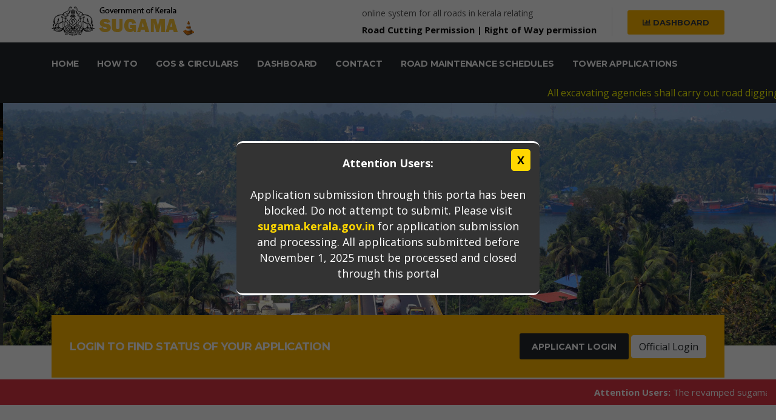

--- FILE ---
content_type: text/html; charset=UTF-8
request_url: https://rowservices.kerala.gov.in/
body_size: 45043
content:
 <style>
.marquee {
    height: 30px;
    overflow: hidden;
    position: absolute;
    background: #23282d !important;
}

.marquee span {
    position: absolute;
    width: 100%;
    height: 100%;
    margin: 0;
    /* line-height: 50px; */
    text-align: center;
    /* Starting position */
    -moz-transform: translateX(100%);
    -webkit-transform: translateX(100%);
    transform: translateX(100%);
    /* Apply animation to this element */
    -moz-animation: marquee 10s linear infinite;
    -webkit-animation: marquee 10s linear infinite;
    animation: marquee 25s linear infinite;
}

/* Move it (define the animation) */
@-moz-keyframes marquee {
    0% {
        -moz-transform: translateX(100%);
    }

    100% {
        -moz-transform: translateX(-100%);
    }
}

@-webkit-keyframes marquee {
    0% {
        -webkit-transform: translateX(100%);
    }

    100% {
        -webkit-transform: translateX(-100%);
    }
}

@keyframes marquee {
    0% {
        -moz-transform: translateX(100%);
        /* Firefox bug fix */
        -webkit-transform: translateX(100%);
        /* Firefox bug fix */
        transform: translateX(100%);
    }

    100% {
        -moz-transform: translateX(-100%);
        /* Firefox bug fix */
        -webkit-transform: translateX(-100%);
        /* Firefox bug fix */
        transform: translateX(-100%);
    }
}

.marquee span:hover {
    -moz-animation-play-state: paused;
    -webkit-animation-play-state: paused;
    animation-play-state: paused;
}
</style>
<!DOCTYPE html>
<html lang="en">

<head>
    <meta charset="utf-8">
    <meta name="viewport" content="width=device-width, initial-scale=1">
    <title>RoW Services - Govt of Kerala</title>
    <meta http-equiv="X-UA-Compatible" content="IE=edge">
    <meta name="description" content="For granting Right of
Way (RoW) permissions  for laying Cables, road cutting permissions for laying pipelines etc along the
road networks in Kerala. ">
    <meta name="viewport" content="width=device-width, initial-scale=1.0, maximum-scale=5.0">
    <!--  <link rel="icon" type="image/png" href="">-->
    <link rel="stylesheet" href="https://rowservices.kerala.gov.in/new-plugins/bootstrap/bootstrap.min.css">
    <link rel="stylesheet" href="https://rowservices.kerala.gov.in/new-plugins/fontawesome/css/all.min.css">
    <link rel="stylesheet" href="https://rowservices.kerala.gov.in/new-plugins/animate-css/animate.css">
    <link rel="stylesheet" href="https://rowservices.kerala.gov.in/new-plugins/slick/slick.css">
    <link rel="stylesheet" href="https://rowservices.kerala.gov.in/new-plugins/slick/slick-theme.css">
    <link rel="stylesheet" href="https://rowservices.kerala.gov.in/new-plugins/colorbox/colorbox.css">
    <link rel="stylesheet" href="https://rowservices.kerala.gov.in/new-css/style.css">

</head>

<body>
    <div class="body-inner">

        <header id="header" class="header-one">
            <div class="bg-white">
                <div class="container">
                    <div class="logo-area">
                        <div class="row align-items-center">
                            <div class="logo col-lg-3 text-center text-lg-left mb-3 mb-md-5 mb-lg-0">
                                <a class="d-block" href="https://rowservices.kerala.gov.in/Home">
                                    <img loading="lazy" src="https://rowservices.kerala.gov.in/new-images/logo.png" alt="logo">
                                </a>
                            </div><!-- logo end -->

                            <div class="col-lg-9 header-right">
                                <ul class="top-info-box">
                                    <li>
                                        <div class="info-box">
                                            <div class="info-box-content">
                                                <p class="info-box-title"> online system for all roads in kerala
                                                    relating </p>
                                                <p class="info-box-subtitle">Road Cutting Permission <a
                                                        class="d-none d-sm-inline">|</a> Right of Way permission </p>
                                            </div>
                                        </div>
                                    </li>

                                    <li class="header-login-link">
                                        <a class="btn btn-primary text-dark"
                                            href="https://rowservices.kerala.gov.in/dashboard"><i class="fas fa-chart-bar"></i>
                                            DASHBOARD</a>
                                    </li>
                                </ul>
                            </div>
                        </div>

                    </div>
                </div><!-- Container end -->
            </div>

            <div class="site-navigation">
                <div class="container">
                    <div class="row">
                        <div class="col-lg-12">
                            <nav class="navbar navbar-expand-lg navbar-dark p-0">
                                <button class="navbar-toggler" type="button" data-toggle="collapse"
                                    data-target=".navbar-collapse" aria-controls="navbar-collapse" aria-expanded="false"
                                    aria-label="Toggle navigation">
                                    <span class="navbar-toggler-icon"></span>
                                </button>

                                <div id="navbar-collapse" class="collapse navbar-collapse">
                                    <ul class="nav navbar-nav mr-auto">
                                        <li class="nav-item"><a class="nav-link"
                                                href="https://rowservices.kerala.gov.in/">Home</a></li>
                                        <li class="nav-item"><a class="nav-link"
                                                href="https://rowservices.kerala.gov.in/about">How to </a></li>
                                        <li class="nav-item"><a class="nav-link"
                                                href="https://rowservices.kerala.gov.in/downloads">GOs & Circulars</a></li>
                                        <li class="nav-item"><a class="nav-link"
                                                href="https://rowservices.kerala.gov.in/dashboard">Dashboard</a></li>
                                        <li class="nav-item"><a class="nav-link"
                                                href="https://rowservices.kerala.gov.in/contact">Contact</a></li>
                                        <li class="nav-item"><a class="nav-link"
                                                href="https://rowservices.kerala.gov.in/Home/maintenance_schedules">Road
                                                maintenance schedules</a></li>
                                        <li class="nav-item"><a class="nav-link"
                                                href="https://buildingpermit.lsgkerala.gov.in/Content/LoginG.aspx"
                                                target=_blank>Tower Applications</a></li>

                                    </ul>
                                </div>
                            </nav>
                        </div>

                    </div>

                </div>
            </div>
            <!--/ Navigation end -->
        </header>
        <!--/ Header end -->

        <!-- marquee start -->

        <div class="marquee col-sm-12">
            <span style="font-size:16px;color:yellow;">All excavating agencies shall carry out road digging activities
                after giving prior
                intimation through the CBUD App. To download the CBUD app Please <a
                    style="font-size:16px;color:blue;font-weight:bold;text-decoration:none;" target="_blank"
                    href="https://play.google.com/store/apps/details?id=com.bisagn.call_before_you_dig">click here</a>
            </span>
        </div>

        <!-- marquee end -->


    <!-- 🔹 Notice Popup Section Start -->
<style>
    .notice-popup-overlay {
        position: fixed;
        top: 0;
        left: 0;
        width: 100%;
        height: 100%;
        background: rgba(0,0,0,0.6);
        display: flex;
        justify-content: center;
        align-items: center;
        z-index: 9999;
    }

    .notice-popup {
        background: #333333;
        color: #ffffff;
        padding: 20px;
        border-radius: 10px;
        width: 90%;
        max-width: 500px;
        border-top: 3px solid #ffffff;
        border-bottom: 3px solid #ffffff;
        text-align: center;
        font-size: 18px;
        position: relative;
    }

    .notice-close-btn {
        position: absolute;
        top: 10px;
        right: 15px;
        background: #FFD700;
        border: none;
        color: #000;
        font-weight: bold;
        padding: 5px 10px;
        cursor: pointer;
        border-radius: 5px;
    }

    .notice-popup a {
        color: #FFD700;
        text-decoration: none;
        font-weight: bold;
    }
</style>

<div id="noticePopup" class="notice-popup-overlay">
    <div class="notice-popup">
        <button class="notice-close-btn" onclick="closeNoticePopup()">X</button>

        <strong>Attention Users:</strong><br><br>
        Application submission  through this porta has been blocked. Do not attempt to submit. Please visit  
        <a href="https://sugama.kerala.gov.in" target="_blank">
            sugama.kerala.gov.in
        </a> 
        for application submission and processing.
        All applications submitted before November 1, 2025 must be processed and closed through this portal
    </div>
</div>

<script>
    function closeNoticePopup() {
        document.getElementById('noticePopup').style.display = 'none';
    }
</script>
<!-- 🔹 Notice Popup Section End -->




        <div class="banner-carousel banner-carousel-1 mb-0">


            <div class="banner-carousel-item"
                style="background-image:url(https://rowservices.kerala.gov.in/new-images/slider-main/bg5.jpg)">
                <div class="slider-content text-right">
                    <div class="container h-100">
                        <div class="row align-items-center h-100">
                            <div class="col-md-12">
                                <h2 class="slide-title" data-animation-in="slideInDown">RoW Services</h2>
                                <h3 class="slide-sub-title" data-animation-in="fadeIn">ROAD CUTTING PERMISSION</h3>
                                <p class="slider-description lead" data-animation-in="slideInRight">Single window system
                                    to apply online for all permissions.</p>
                                <div data-animation-in="slideInLeft">
                                    <a href="https://rowservices.kerala.gov.in/login" class="slider btn btn-primary"
                                        aria-label="contact-with-us">SIGNUP</a>
                                    <a href="https://rowservices.kerala.gov.in/about" class="slider btn btn-primary border"
                                        aria-label="learn-more-about-us">How to?</a>
                                </div>
                            </div>
                        </div>
                    </div>
                </div>
            </div>
            <div class="banner-carousel-item"
                style="background-image:url(https://rowservices.kerala.gov.in/new-images/slider-main/bg3.jpg)">
                <div class="slider-content text-right">
                    <div class="container h-100">
                        <div class="row align-items-center h-100">
                            <div class="col-md-12">
                                <h2 class="slide-title" data-animation-in="slideInDown">RoW Services</h2>
                                <h3 class="slide-sub-title" data-animation-in="fadeIn">UTILITY SHIFTING</h3>
                                <p class="slider-description lead" data-animation-in="slideInRight">Single window system
                                    to apply online for all permissions.</p>
                                <div data-animation-in="slideInLeft">
                                    <a href="https://rowservices.kerala.gov.in/login" class="slider btn btn-primary"
                                        aria-label="contact-with-us">SIGNUP</a>
                                    <a href="https://rowservices.kerala.gov.in/about" class="slider btn btn-primary border"
                                        aria-label="learn-more-about-us">How to?</a>
                                </div>
                            </div>
                        </div>
                    </div>
                </div>
            </div>
            <div class="banner-carousel-item"
                style="background-image:url(https://rowservices.kerala.gov.in/new-images/slider-main/bg4.jpg)">
                <div class="slider-content text-right">
                    <div class="container h-100">
                        <div class="row align-items-center h-100">
                            <div class="col-md-12">
                                <h2 class="slide-title" data-animation-in="slideInDown">RoW Services</h2>
                                <h3 class="slide-sub-title" data-animation-in="fadeIn">ROAD CUTTING PERMISSION</h3>
                                <p class="slider-description lead" data-animation-in="slideInRight">Single window system
                                    to apply online for all permissions.</p>
                                <div data-animation-in="slideInLeft">
                                    <a href="https://rowservices.kerala.gov.in/login" class="slider btn btn-primary"
                                        aria-label="contact-with-us">SIGNUP</a>
                                    <a href="https://rowservices.kerala.gov.in/about" class="slider btn btn-primary border"
                                        aria-label="learn-more-about-us">How to?</a>
                                </div>
                            </div>
                        </div>
                    </div>
                </div>
            </div>
            <div class="banner-carousel-item"
                style="background-image:url(https://rowservices.kerala.gov.in/new-images/slider-main/bg6.jpg)">
                <div class="slider-content text-right">
                    <div class="container h-100">
                        <div class="row align-items-center h-100">
                            <div class="col-md-12">
                                <h2 class="slide-title" data-animation-in="slideInDown">RoW Services</h2>
                                <h3 class="slide-sub-title" data-animation-in="fadeIn">UTILITY SHIFTING</h3>
                                <p class="slider-description lead" data-animation-in="slideInRight">Single window system
                                    to apply online for all permissions.</p>
                                <div data-animation-in="slideInLeft">
                                    <a href="https://rowservices.kerala.gov.in/login" class="slider btn btn-primary"
                                        aria-label="contact-with-us">SIGNUP</a>
                                    <a href="https://rowservices.kerala.gov.in/about" class="slider btn btn-primary border"
                                        aria-label="learn-more-about-us">How to?</a>
                                </div>
                            </div>
                        </div>
                    </div>
                </div>
            </div>

            <div class="banner-carousel-item"
                style="background-image:url(https://rowservices.kerala.gov.in/new-images/slider-main/bg1.jpg)">
                <div class="slider-content text-right">
                    <div class="container h-100">
                        <div class="row align-items-center h-100">
                            <div class="col-md-12">
                                <h2 class="slide-title" data-animation-in="slideInDown">RoW Services</h2>
                                <h3 class="slide-sub-title" data-animation-in="fadeIn">ROAD CUTTING PERMISSION</h3>
                                <p class="slider-description lead" data-animation-in="slideInRight">Single window system
                                    to apply online for all permissions.</p>
                                <div data-animation-in="slideInLeft">
                                    <a href="https://rowservices.kerala.gov.in/login" class="slider btn btn-primary"
                                        aria-label="contact-with-us">SIGNUP</a>
                                    <a href="https://rowservices.kerala.gov.in/about" class="slider btn btn-primary border"
                                        aria-label="learn-more-about-us">How to?</a>
                                </div>
                            </div>
                        </div>
                    </div>
                </div>
            </div>

            <div class="banner-carousel-item"
                style="background-image:url(https://rowservices.kerala.gov.in/new-images/slider-main/bg2.jpg)">
                <div class="slider-content text-right">
                    <div class="container h-100">
                        <div class="row align-items-center h-100">
                            <div class="col-md-12">
                                <h2 class="slide-title" data-animation-in="slideInDown">RoW Services</h2>
                                <h3 class="slide-sub-title" data-animation-in="fadeIn">UTILITY SHIFTING</h3>
                                <p class="slider-description lead" data-animation-in="slideInRight">Single window system
                                    to apply online for all permissions.</p>
                                <div data-animation-in="slideInLeft">
                                    <a href="https://rowservices.kerala.gov.in/login" class="slider btn btn-primary"
                                        aria-label="contact-with-us">SIGNUP</a>
                                    <a href="https://rowservices.kerala.gov.in/about" class="slider btn btn-primary border"
                                        aria-label="learn-more-about-us">How to?</a>
                                </div>
                            </div>
                        </div>
                    </div>
                </div>
            </div>
        </div>

        <section class="call-to-action-box no-padding">
            <div class="container">
                <div class="action-style-box">
                    <div class="row align-items-center">
                        <div class="col-md-8 text-center text-md-left">
                            <div class="call-to-action-text">
                                <h3 class="action-title">Login to find status of your application</h3>
                            </div>
                        </div><!-- Col end -->
                        <div class="col-md-4 text-center text-md-right mt-3 mt-md-0">
                            <div class="call-to-action-btn">
                                <a class="btn btn-dark" href="https://rowservices.kerala.gov.in/login/applicant">Applicant
                                    Login</a> <a class="btn btn-light"
                                    href="https://rowservices.kerala.gov.in/login/official">Official Login</a>
                            </div>
                        </div><!-- col end -->
                    </div><!-- row end -->
                </div><!-- Action style box -->
            </div><!-- Container end -->
        </section><!-- Action end -->



        <!-- 🔹 Notice Marquee Section Start -->
<div class="container-fluid bg-danger text-white py-2" style="border-top:3px solid #fff;border-bottom:3px solid #fff;">
    <marquee behavior="scroll" direction="left" scrollamount="6"
        onmouseover="this.stop();" onmouseout="this.start();">
        <strong>Attention Users:</strong> The revamped sugama portal has been made operational.. 
        Application submission through this portal has been disabled. 
         Please visit 
            <a href="https://sugama.kerala.gov.in" target="_blank" class="text-decoration-none" style="color:black;">
   sugama.kerala.gov.in
</a>
for application submission and processing
    </marquee> 
</div>
<!-- 🔹 Notice Marquee Section End -->


        <section class="content">
            <div class="container">
                <div class="row pb-3" style="border-bottom: 1px dotted gray">
                    <div class="col-lg-6">
                        <!--<h3 class="column-title">About</h3>-->

                        <!--<p>At present an agency that requires Road Cutting permission / RoW Permission needs to visit multiple offices of different road owning agencies, with varied documentation requirements and multiple rates adopted by agencies sometimes with no time limit specified for disposal. KSITM now implements a solution for Road Cutting Permission / RoW Permission application for the agencies to avoid the above hurdles.
			                      </p>-->

                        <p style="text-align: justify;"><b>The Sugama Portal is an online system created by the Kerala
                                State IT Mission (KSITM) for the Government of Kerala. It allows users to apply for road
                                cutting and public utility shifting permissions. Road cutting applications go to
                                authorities like PWD, NHAI, and local government bodies, while utility shifting requests
                                are handled by service providers such as Kerala Water Authority and KSEB.</b>
                        </p>

                    </div><!-- Col end -->

                    <div class="col-lg-6 mt-5 mt-lg-0">
                        <div class="card p-3" style="border: 2px solid #ffb600;">
                            <h3 class="column-title mb-1"
                                style="color:blue; text-transform: none !important; font-size: 22px;">Call Before u
                                Dig(CBUD)</h3>

                            <span style="color:#000;">All digging agencies are mandated to undertake digging activities
                                only after giving
                                prior intimation through the “Call before u Dig” app at least 48 hours before the
                                commencement of work. To download the CBUD app Please <a
                                    style="font-size:16px;color:blue;font-weight:bold;text-decoration:none;"
                                    target="_blank"
                                    href="https://play.google.com/store/apps/details?id=com.bisagn.call_before_you_dig">click
                                    here</a>
                            </span>
                        </div>
                        <p></p>
                    </div>

                    <h3 class="column-title justify-content-center">Department/Agencies</h3>
                    <div class="row all-clients">
                        <div class="col-sm-2 col-2">
                            <figure class="clients-logo" style="padding: 0 !important">
                                <a href="https://itmission.kerala.gov.in/"><img loading="lazy" class="img-fluid"
                                        src="https://rowservices.kerala.gov.in/new-images/clients/client1.jpg"
                                        alt="clients-logo" /></a>
                            </figure>
                        </div><!-- Client 1 end -->

                        <div class="col-sm-2 col-2">
                            <figure class="clients-logo" style="padding: 0 !important">
                                <a href="https://www.pwd.kerala.gov.in/IMF_website/index"><img loading="lazy" class="img-fluid"
                                        src="https://rowservices.kerala.gov.in/new-images/clients/client2.jpg"
                                        alt="clients-logo" /></a>
                            </figure>
                        </div><!-- Client 2 end -->

                        <div class="col-sm-2 col-2">
                            <figure class="clients-logo" style="padding: 0 !important">
                                <a href="https://lsgkerala.gov.in/"><img loading="lazy" class="img-fluid"
                                        src="https://rowservices.kerala.gov.in/new-images/clients/client3.jpg"
                                        alt="clients-logo" /></a>
                            </figure>
                        </div><!-- Client 3 end -->

                        <div class="col-sm-2 col-2">
                            <figure class="clients-logo" style="padding: 0 !important">
                                <a href="https://kwa.kerala.gov.in/en/"><img loading="lazy" class="img-fluid"
                                        src="https://rowservices.kerala.gov.in/new-images/clients/client4.jpg"
                                        alt="clients-logo" /></a>
                            </figure>
                        </div><!-- Client 4 end -->

                        <div class="col-sm-2 col-2">
                            <figure class="clients-logo" style="padding: 0 !important">
                                <a href=""><img loading="lazy" class="img-fluid"
                                        src="https://rowservices.kerala.gov.in/new-images/clients/client5.jpg"
                                        alt="clients-logo" /></a>
                            </figure>
                        </div><!-- Client 5 end -->



                    </div><!-- Clients row end -->

                </div><!-- Col end -->

            </div>
            <!--/ Content row end -->
    </div>
    <!--/ Container end -->
    </section>
    <section class="pt-0">

        <div class="container">
            <div class="row">
                <div class="col-lg-8">
                    <h3 class="column-title mt-0 pt-0">FAQs</h3>

                    <h5 class="border-title border-left mar-t0 text-warning">For Public</h5>

                    <div class="accordion accordion-group accordion-classic" id="construction-accordion">
                        <div class="card">
                            <div class="card-header p-0 bg-transparent" id="headingOne">
                                <h2 class="mb-0">
                                    <button class="btn btn-block text-left" type="button" data-toggle="collapse"
                                        data-target="#collapseOne" aria-expanded="false" aria-controls="collapseOne">
                                        About Sugama Portal?
                                    </button>
                                </h2>
                            </div>

                            <div id="collapseOne" class="collapse " aria-labelledby="headingOne"
                                data-parent="#construction-accordion">
                                <div class="card-body">
                                    Sugama Portal is an online single window system developed by KSITM for
                                    Government of Kerala to apply for road cutting and public utility shifting
                                    permissions. Applications for Road Cutting Permission are submitted to Road
                                    Authorities like PWD, NHAI, KSTP, Local Self Government Institutions, Kerala
                                    Forest Department, Harbour Engineering Dept, etc. While Utility shifting
                                    applications are submitted by Road Authorities to Public utility service
                                    providers like Kerala Water Authority, KSEB, etc.
                                </div>
                            </div>
                        </div>
                        <div class="card">
                            <div class="card-header p-0 bg-transparent" id="headingTwo">
                                <h2 class="mb-0">
                                    <button class="btn btn-block text-left collapsed" type="button"
                                        data-toggle="collapse" data-target="#collapseTwo" aria-expanded="false"
                                        aria-controls="collapseTwo">
                                        Who all can apply for road cutting permissions?
                                    </button>
                                </h2>
                            </div>
                            <div id="collapseTwo" class="collapse" aria-labelledby="headingTwo"
                                data-parent="#construction-accordion">
                                <div class="card-body">
                                    Telecom Service Providers, Kerala Water Authority, Private Builders, KSEB, State
                                    Departments or Missions, Individual House Holders, Any department or agency,
                                    private or public that needs road cutting permissions.
                                </div>
                            </div>
                        </div>
                        <div class="card">
                            <div class="card-header p-0 bg-transparent" id="heading3">
                                <h2 class="mb-0">
                                    <button class="btn btn-block text-left collapsed" type="button"
                                        data-toggle="collapse" data-target="#collapse3" aria-expanded="false"
                                        aria-controls="collapseThree">
                                        Does applicant have to pay restoration charges for getting permissions?
                                    </button>
                                </h2>
                            </div>
                            <div id="collapse3" class="collapse" aria-labelledby="heading3"
                                data-parent="#construction-accordion">
                                <div class="card-body">
                                    Yes, After application submission a site inspection will be conducted by Road
                                    Authorities or a joint inspection along with the applicant. Based on that, an
                                    estimate will be prepared by concerned road authority and submit as a demand
                                    note which includes restoration charges, supervision charges, etc. Restoration
                                    charges as well as other charges has to be remitted to Road Authority using
                                    eTreasury Payment gateway for PWD Roads and Bank Payment gateway for LSGD roads.
                                </div>
                            </div>
                        </div>
                        <div class="card">
                            <div class="card-header p-0 bg-transparent" id="heading4">
                                <h2 class="mb-0">
                                    <button class="btn btn-block text-left collapsed" type="button"
                                        data-toggle="collapse" data-target="#collapse4" aria-expanded="false"
                                        aria-controls="collapseThree">
                                        I am a house holder, how can I get a user login?
                                    </button>
                                </h2>
                            </div>
                            <div id="collapse4" class="collapse" aria-labelledby="heading4"
                                data-parent="#construction-accordion">
                                <div class="card-body">
                                    You can register in the portal as an individual house holder. Attach documents
                                    for Proof of Identity, Building Plan, Land Tax and Building permit details. Once
                                    approved, Username and password will be sent to the registered email address.
                                </div>
                            </div>
                        </div>
                        <div class="card">
                            <div class="card-header p-0 bg-transparent" id="heading5">
                                <h2 class="mb-0">
                                    <button class="btn btn-block text-left collapsed" type="button"
                                        data-toggle="collapse" data-target="#collapseThree" aria-expanded="false"
                                        aria-controls="collapseThree">
                                        I am a Private Builder, how can I get a user login to apply for road cutting
                                        permission?
                                    </button>
                                </h2>
                            </div>
                            <div id="collapseThree" class="collapse" aria-labelledby="heading5"
                                data-parent="#construction-accordion">
                                <div class="card-body">
                                    You can register in the portal as a Private Builder. Attach documents for Proof
                                    of Identity, Building Plan, Land Tax and Building permit details. Once approved,
                                    Username and password will be sent to the registered email address. </div>
                            </div>
                        </div>
                        <button class="btn btn-primary" style="margin-left: 598px;"> <a
                                href="https://rowservices.kerala.gov.in/home/faq">Read More</a></button>
                    </div>
                    <!--/ Accordion end -->

                    <!-- <div class="gap-40"></div>

        <h5 class="border-title border-left text-warning">For Departments</h5>

        <div class="accordion accordion-group accordion-classic" id="safety-accordion">
          <div class="card">
            <div class="card-header p-0 bg-transparent" id="headingFour">
              <h2 class="mb-0">
                <button class="btn btn-block text-left" type="button" data-toggle="collapse" data-target="#collapseFour"
                  aria-expanded="false" aria-controls="collapseFour">
                  How can a Panchayat/Muncipal/Corporation Secretary apply for road cutting permission to PWD/NHAI roads?
                </button>
              </h2>
            </div>

            <div id="collapseFour" class="collapse" aria-labelledby="headingFour"
              data-parent="#safety-accordion">
              <div class="card-body">
                Local body secretaries can use IKM’s Sulekha Plan Monitoring application user credentials to log into the portal and apply for road cutting permissions. 
              </div>
            </div>
          </div>
          <div class="card">
            <div class="card-header p-0 bg-transparent" id="headingFive">
              <h2 class="mb-0">
                <button class="btn btn-block text-left collapsed" type="button" data-toggle="collapse"
                  data-target="#collapseFive" aria-expanded="false" aria-controls="collapseFive">
                  What are the first aid requirements for sites?
                </button>
              </h2>
            </div>
            <div id="collapseFive" class="collapse" aria-labelledby="headingFive" data-parent="#safety-accordion">
              <div class="card-body">
                Anemi nim veniam, quis nostrud exercitation ullamco laboris nisi ut aliquip ex ea com modo consequat.
                Duis aute irure dolor in reprehenderit in voluptate velit esse cillum dolore eu fugiat nulla pariatur.
                Excepteur sint occaecat cupid henderit in voluptate velit esse cillu oris nisi ut aliquip ex ea com
                matat.
              </div>
            </div>
          </div>
          <div class="card">
            <div class="card-header p-0 bg-transparent" id="headingSix">
              <h2 class="mb-0">
                <button class="btn btn-block text-left collapsed" type="button" data-toggle="collapse"
                  data-target="#collapseSix" aria-expanded="false" aria-controls="collapseSix">
                  What is an appointed person?
                </button>
              </h2>
            </div>
            <div id="collapseSix" class="collapse" aria-labelledby="headingSix"
              data-parent="#safety-accordion">
              <div class="card-body">
                Lorem Ipsum is simply dummy text of the printing and typesetting industry. Lorem Ipsum has been the
                industry’s standard dummy text ever since the 1500s, when an unknown printer took a galley of type and
                scrambled it to make a type specimen book.
              </div>
            </div>
          </div>
        </div> -->
                    <!--/ Accordion end -->

                </div><!-- Col end -->

                <div class="col-lg-4 mt-5 mt-lg-0">

                    <div class="sidebar sidebar-right">
                        <div class="widget recent-posts">
                            <h3 class="widget-title">Recent News / Orders</h3>
                            <ul class="list-unstyled">
                                <li class="d-flex align-items-center">
                                    <div class="posts-thumb">
                                        <a href="#" class="btn btn-warning mr-3 ">
                                            <h5>24 <br><small>Sep 2020</small></h5>
                                        </a>
                                    </div>
                                    <div class="post-info">
                                        <h4 class="entry-title">
                                            <a target="_blank"
                                                href="https://rowservices.kerala.gov.in/gos_circulars/row_help_doc_user_1.pdf">RoW
                                                Portal- Help Document for Applicant ver-1
                                            </a>
                                        </h4>
                                    </div>
                                </li>

                                <li class="d-flex align-items-center">
                                    <div class="posts-thumb">
                                        <a href="#" class="btn btn-warning mr-3 ">
                                            <h5>26 <br><small>July 2021</small></h5>
                                        </a>
                                    </div>
                                    <div class="post-info">
                                        <h4 class="entry-title">
                                            <a target="_blank"
                                                href="https://rowservices.kerala.gov.in/gos_circulars/row_help_doc_auth_1.pdf">RoW
                                                Portal- Help Document for Road Authorities ver-1</a>
                                        </h4>
                                    </div>
                                </li>

                                <li class="d-flex align-items-center">
                                    <div class="posts-thumb">
                                        <a href="#" class="btn btn-warning mr-3 ">
                                            <h5>26 <br><small>July 2021</small></h5>
                                        </a>
                                    </div>
                                    <div class="post-info">
                                        <h4 class="entry-title">
                                            <a target="_blank"
                                                href="https://rowservices.kerala.gov.in/gos_circulars/Standard_Operating_Procedure.pdf">Standard
                                                Operating Procedure- for Applicant &amp; Approver -RoW portal-
                                                ver-1</a>
                                        </h4>
                                    </div>
                                </li>

                            </ul>

                        </div><!-- Recent post end -->
                    </div><!-- Sidebar end -->

                </div><!-- Col end -->

            </div>

        </div>

    </section>


    <div class="copyright">
        <div class="container">
            <div class="row align-items-center">
                <div class="col-md-6">
                    <div class="copyright-info">
                        <span>Copyright &copy; <script>
                            document.write(new Date().getFullYear())
                            </script>, Developed by <a href="">KSITM</a></span>
                    </div>
                </div>

                <div class="col-md-6">
                    <div class="footer-menu text-center text-md-right">
                        <ul class="list-unstyled mb-0">
                            <li><a href="https://rowservices.kerala.gov.in/about">About</a></li>
                            <li><a href="https://rowservices.kerala.gov.in/downloads">GOs</a></li>
                            <li><a href="#">Faq</a></li>
                            <li><a href="https://rowservices.kerala.gov.in/contact">Contacts</a></li>

                        </ul>
                    </div>
                </div>
            </div><!-- Row end -->

            <div id="back-to-top" data-spy="affix" data-offset-top="10" class="back-to-top position-fixed">
                <button class="btn btn-primary" title="Back to Top">
                    <i class="fa fa-angle-double-up"></i>
                </button>
            </div>

        </div><!-- Container end -->
    </div>




    <div id="back-to-top" data-spy="affix" data-offset-top="10" class="back-to-top position-fixed">
        <button class="btn btn-primary" title="Back to Top">
            <i class="fa fa-angle-double-up"></i>
        </button>
    </div>

    </div><!-- Container end -->
    </div><!-- Copyright end -->
    </footer><!-- Footer end -->


    <!-- Javascript Files
  ================================================== -->

    <!-- initialize jQuery Library -->
    <script src="https://rowservices.kerala.gov.in/new-plugins/jQuery/jquery.min.js"></script>
    <!-- Bootstrap jQuery -->
    <script src="https://rowservices.kerala.gov.in/new-plugins/bootstrap/bootstrap.min.js" defer></script>
    <!-- Slick Carousel -->
    <script src="https://rowservices.kerala.gov.in/new-plugins/slick/slick.min.js"></script>
    <script src="https://rowservices.kerala.gov.in/new-plugins/slick/slick-animation.min.js"></script>
    <!-- Color box -->
    <script src="https://rowservices.kerala.gov.in/new-plugins/colorbox/jquery.colorbox.js"></script>
    <!-- shuffle -->
    <script src="https://rowservices.kerala.gov.in/new-plugins/shuffle/shuffle.min.js" defer></script>


    <!-- Google Map API Key-->
    <script src="https://maps.googleapis.com/maps/api/js?key=AIzaSyCcABaamniA6OL5YvYSpB3pFMNrXwXnLwU" defer></script>
    <!-- Google Map Plugin-->
    <script src="https://rowservices.kerala.gov.in/new-plugins/google-map/map.js" defer></script>

    <!-- Template custom -->
    <script src="https://rowservices.kerala.gov.in/new-js/script.js"></script>

    </div><!-- Body inner end -->
</body>

</html>


--- FILE ---
content_type: text/css
request_url: https://rowservices.kerala.gov.in/new-plugins/colorbox/colorbox.css
body_size: 2482
content:

#colorbox, #cboxOverlay, #cboxWrapper{position:absolute; top:0; left:0; z-index:9999; overflow:hidden; -webkit-transform: translate3d(0,0,0);}
#cboxWrapper {max-width:none;}
#cboxOverlay{position:fixed; width:100%; height:100%;}
#cboxMiddleLeft, #cboxBottomLeft{clear:left;}
#cboxContent{position:relative;}
#cboxLoadedContent{overflow:auto; -webkit-overflow-scrolling: touch;}
#cboxTitle{margin:0;}
#cboxLoadingOverlay, #cboxLoadingGraphic{position:absolute; top:0; left:0; width:100%; height:100%;}
#cboxPrevious, #cboxNext, #cboxClose, #cboxSlideshow{cursor:pointer;}
.cboxPhoto{float:left; margin:auto; border:0; display:block; max-width:none; -ms-interpolation-mode:bicubic;}
.cboxIframe{width:100%; height:100%; display:block; border:0; padding:0; margin:0;}
#colorbox, #cboxContent, #cboxLoadedContent{box-sizing:content-box; -moz-box-sizing:content-box; -webkit-box-sizing:content-box;}


#cboxOverlay{background:#000; background: rgba(0,0,0,.9); opacity: 0.9; filter: alpha(opacity = 90);}
#colorbox{outline:0;}
#cboxContent{margin-top:20px;background:#000;}
.cboxIframe{background:#fff;}
#cboxError{padding:50px; border:1px solid #ccc;}
#cboxLoadedContent{border:0 solid #000; background:#fff;}
#cboxTitle{position:absolute; top:-20px; left:0; color:#ccc;}
#cboxCurrent{position:absolute; top:0; right:0px; color:#ccc;background-color: rgba(0,0,0,0.95); width: 100%;}
#cboxLoadingGraphic{background:url(../images/loading.gif) no-repeat center center;}

#cboxPrevious, #cboxNext, #cboxSlideshow, #cboxClose {border:0; padding:0; margin:0; overflow:visible; width:auto; background:none;}

#cboxPrevious:active, #cboxNext:active, #cboxSlideshow:active, #cboxClose:active {outline:0;}

#cboxSlideshow{position:absolute; top:-20px; right:90px; color:#fff;}
#cboxPrevious{position:absolute; top:50%; left:0; margin-top:-32px; background:url(controls.png) no-repeat top left; width:28px; height:65px; text-indent:-9999px;}
#cboxPrevious:hover{background-position:bottom left;}
#cboxNext{position:absolute; top:50%; right:0; margin-top:-32px; background:url(controls.png) no-repeat top right; width:28px; height:65px; text-indent:-9999px;}
#cboxNext:hover{background-position:bottom right;}
#cboxClose{position:absolute; top:5px; right:0; display:block; background:url(controls.png) no-repeat top center; width:38px; height:19px; text-indent:-9999px;}
#cboxClose:hover{background-position:bottom center;}
button:focus {outline: 0 !important}
